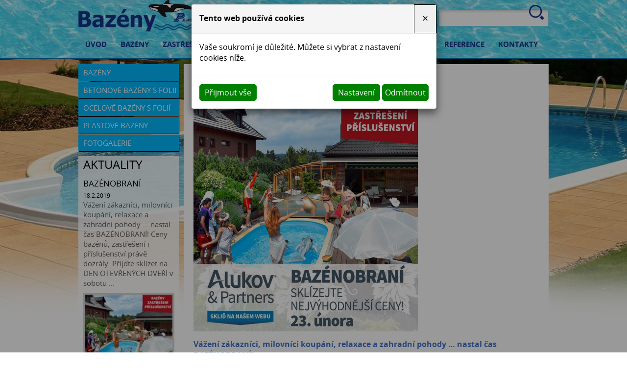

--- FILE ---
content_type: text/html
request_url: https://www.plavur.cz/bazenobrani
body_size: 5650
content:
<!DOCTYPE html>
<html lang="cs">
<head>
<meta http-equiv="content-type" content="text/html; charset=utf-8" />
<meta http-equiv="X-UA-Compatible" content="IE=edge" />
<meta name="robots" content="index, follow" />
<meta name="viewport" content="width=device-width, initial-scale=1.0, shrink-to-fit=no" />
<title>Bazénobraní</title>
<link rel="alternate" href="/bazenobrani" hreflang="cs" />
<link rel="stylesheet" type="text/css" href="/glm/internal/cookies-2022/cookies-2023.css?tmrk=ed76a54" />
<link rel="stylesheet" type="text/css" href="/css/defaults.css?refresh=1&amp;tmrk=35de7fb" />
<link rel="stylesheet" type="text/css" href="/css/main.css?refresh=1&amp;tmrk=250c3df" />
<link rel="stylesheet" type="text/css" href="/css/form-dotaz.css?refresh=1&amp;tmrk=250c3df" />
<link rel="stylesheet" type="text/css" href="/css/fonts.css?tmrk=250c3df" />
<link rel="stylesheet" type="text/css" href="/css/header.css?tmrk=250c3df" />
<link rel="stylesheet" type="text/css" href="/css/boder.css?refresh=2&amp;tmrk=5d8d3dd" />
<link rel="stylesheet" type="text/css" href="/css/footer.css?tmrk=250c3df" />
<link rel="stylesheet" type="text/css" href="/css/logo.css?tmrk=250c3df" />
<link rel="stylesheet" type="text/css" href="/css/horni-menu.css?tmrk=250c3df" />
<link rel="stylesheet" type="text/css" href="/css/left-menu.css?tmrk=250c3df" />
<link rel="stylesheet" type="text/css" href="/css/content.css?refresh=3&amp;tmrk=35deb93" />
<link rel="stylesheet" type="text/css" href="/css/slideshow.css?tmrk=250c3df" />
<link rel="stylesheet" type="text/css" href="/css/left-column.css?tmrk=250c3df" />
<link rel="stylesheet" type="text/css" href="/css/search-box.css?tmrk=250c3df" />
<link rel="stylesheet" type="text/css" href="/fancybox/css/fancybox.css?tmrk=250c3df" />
<link rel="stylesheet" type="text/css" href="/css/responsive.css?refresh=2&amp;tmrk=35debb9" />
<script src="/hjs/jq.h.js?tmrk=1b2fd92"></script>
<link rel="shortcut icon" href="/files/images/favicon.png" />
<meta name="author" content="Market Express, s.r.o." />
<script src="/js/jquery_lib.js?tmrk=250c3f4"></script>
<script src="/js/uijquery_lib.js?tmrk=250c3f4"></script>
<script src="/js/functions.js?tmrk=250c3f4"></script>
<script src="/js/slideshow.js?tmrk=250c3f4"></script>
<script src="/js/switch-produkt.js?tmrk=250c3f4"></script>
<script src="/fancybox/js/fancybox.js?tmrk=250c3df"></script>
<script src="/fancybox/js/fancybox_easing.js?tmrk=250c3e0"></script>
<script>

      $(document).ready(function() {
	  $("a[rel='lightbox[all]']").attr('name', 'galerie');		
	  $("a[rel='lightbox[all]']").fancybox({
		'type'			: 'image', 
      	'transitionIn'	      : 'fade',   <!-- 'fade', 'elastic', 'none' || Druh přechodu aktivace lightboxu -->
		'transitionOut'	    	: 'fade',   <!-- 'fade', 'elastic', 'none' || Druh přechodu deaktivace lightboxu -->
		'titlePosition' 		: 'float',  <!-- 'float', 'outside', 'inside', 'over' || Pozice titulku --> 
		'titleShow' 	 	: true,   <!-- true, false || Zobrazení titulku -->
		'hideOnOverlayClick' 	: true,   <!-- true, false || Schovat lightbox po kliknutí mimo něj -->
		'hideOnContentClick' 	: false,  <!-- true, false || Schovat lightbox po kliknutí na něj -->
		'titleFromAlt'    	: false,  <!-- true, false || Načíst titulek z atributu 'alt' -->
		'showCloseButton'	 	: true,   <!-- true, false || Zobrazit zavírací tlačítko-->
		'showNavArrows' 		: true,   <!-- true, false || Zobrazit navigaci -->
		'enableEscapeButton' 	: true,   <!-- true, false || Povolení zavření lightboxu pomocí klávesy Esc -->
		'enableKeyboardNav' 	: true    <!-- true, false || Povolení navigace pomocí šipek-->
		});
    					
      	});
    
</script>
<script src="https://www.googletagmanager.com/gtag/js?id=G-SFG1RBJP7E"></script>
<script>

  window.dataLayer = window.dataLayer || [];
  function gtag(){dataLayer.push(arguments);}
  gtag('js', new Date());

  gtag('config', 'G-SFG1RBJP7E');

</script>
</head>
<body>

  <div class="header2">
  <div class="main">
    <div class="logo">
  <a href="/"><img src="/files/images/logo.png" alt="" /></a>
</div>
    <p>Relaxujte v bazénech Plavur ...</p>
	<div class="search-box">
  <form action="/searchresult" method="post"> 
    <input type="text" name="qtxt" class="searchText" /> 
    <input name="Hledat" type="submit" value="Hledej" class="searchSubmit" />
  </form>
</div>
	<div class="horni-menu">
   
<div class="level-1">
  <a href="/" class="item1 topMenuItem4 ">Úvod</a>
</div>
 
<div class="level-1">
  <a href="/bazeny" class="item1 topMenuItem83 ">Bazény</a>
</div>
 
<div class="level-1">
  <a href="/zastreseni-bazenu" class="item1 topMenuItem85 ">Zastřešení bazénů</a>
</div>
 
<div class="level-1">
  <a href="/rekonstrukce-bazenu" class="item1 topMenuItem132 " title="Rekonstrukce bazénů">Rekonstrukce</a>
</div>
 
<div class="level-1">
  <a href="/bazenova-chemie" class="item1 topMenuItem84 ">Bazénová chemie</a>
</div>
 
<div class="level-1">
  <a href="http://www.bazeny3000.cz/" class="item1 topMenuItem86 " target="&quot;_blank&quot;">E-shop</a>
</div>
 
<div class="level-1">
  <a href="/reference" class="item1 topMenuItem87 ">Reference</a>
</div>
 
<div class="level-1">
  <a href="/kontakty" class="item1 topMenuItem36 ">Kontakty</a>
</div>
 
</div>

 
  </div>
</div>
  <div class="boder2">
  <div class="content">
	<div class="left-column">
	<div class="left-menu">
   
<div class="level-1">
  <a href="/bazeny" class="item1 topMenuItem121 ">Bazény</a>
</div>
 
<div class="level-1">
  <a href="/betonove-bazeny-s-alkorplan-folii" class="item1 topMenuItem124 " title="Betonové bazény s vnitřní DLW folií">Betonové bazény s folii</a>
</div>
 
<div class="level-1">
  <a href="/bazeny-s-ocelovou-konstrukci-a-folii-toscana" class="item1 topMenuItem126 " title="Bazény s ocelovou konstrukcí a vnitřní folií - Toscana">Ocelové bazény s folií</a>
</div>
 
<div class="level-1">
  <a href="/plastove-bazeny-bazeny-z-polypropylenu" class="item1 topMenuItem127 " title="Plastové bazény, bazény z polypropylénu">Plastové bazény</a>
</div>
 
<div class="level-1">
  <a href="/fotofalerie-venkovnich-bazenu" class="item1 topMenuItem123 " title="Fotogalerie venkovních bazénů">Fotogalerie</a>
</div>
 
</div>


	<div class="aktuality_col_container">
	<h2><a href="/aktuality">Aktuality</a></h2>


<div class="aktuality_box"> 
  <div class="aktuality_name">
    <a href="/bazenobrani">Bazénobraní</a>
  </div>
  <div class="aktuality_date">
   18.2.2019
  </div>
  <div class="aktuality_text">
    <p> 
	Vážení zákazníci, milovníci koupání, relaxace a zahradní pohody … nastal čas BAZÉNOBRANÍ!
Ceny bazénů, zastřešení i příslušenství právě dozrály. Přijďte sklízet na DEN OTEVŘENÝCH DVEŘÍ v sobotu ...
    </p>
  </div>    
   
    <div class="aktuality_img">
	    <a href="/bazenobrani"><img src="/img/6/168.jpg" alt="Bazénobraní" /></a>
    </div>
    
     
  <div class="aktuality_vice_odkaz">
      <a href="/bazenobrani" title="více informací"></a>
  </div>
</div>


<div class="aktuality_box"> 
  <div class="aktuality_name">
    <a href="/prodej-bazenove-chemie-1.-a-8.5.2018">Prodej   bazénové chemie 1. a 8.5.2018</a>
  </div>
  <div class="aktuality_date">
   30.4.2018
  </div>
  <div class="aktuality_text">
    <p> 
	V úterý 1.5. a 8.5. bude naše prodejna bazénové chemie a doplňků k bazénovým technologiím UZAVŘENA.
    </p>
  </div>    
   
    <div class="aktuality_img">
	    <a href="/prodej-bazenove-chemie-1.-a-8.5.2018"><img src="/img/9/prodej-bazenove-chemie-brno-plavur.150x150.jpg" alt="Prodej   bazénové chemie 1. a 8.5.2018" /></a>
    </div>
    
     
  <div class="aktuality_vice_odkaz">
      <a href="/prodej-bazenove-chemie-1.-a-8.5.2018" title="více informací"></a>
  </div>
</div>



<div class="aktuality_all_odkaz">
      <a href="/aktuality" title="zobrazit všechny aktuality">zobrazit všechny aktuality</a>
 </div>
</div>
</div>

<div class="right">
      <h1>Bazénobraní</h1>
	<div class="EditableContent"><p style="color: rgb(68, 114, 196); font-size: 12pt;"><img src="http://www.plavur.cz/img/6/170.jpg" style="border: none; border-image: none; height: 484px; vertical-align: baseline; width: 458px;" /></p>
<p style="color: rgb(68, 114, 196); font-size: 12pt;"><strong>Vážení zákazníci, milovníci 
koupání, relaxace a zahradní pohody … nastal čas BAZÉNOBRANÍ!</strong></p>
<p style="color: rgb(68, 114, 196); font-size: 12pt;"><strong>Ceny bazénů, zastřešení i 
příslušenství právě dozrály. Přijďte sklízet na DEN OTEVŘENÝCH DVEŘÍ v sobotu 
23.února do našeho showroomu/kanceláře.  <br /></strong></p>
<p style="color: rgb(68, 114, 196); font-size: 12pt;"><strong>Otevírací doba je od 10:00 - 
16:00 hodin. </strong></p>
<p style="color: rgb(68, 114, 196); font-size: 12pt;"><strong>Pro zajištění individuální péče 
doporučujeme domluvit si s námi předem čas vaší plánované návštěvy. </strong></p>
<p style="color: rgb(68, 114, 196); font-size: 12pt;"><strong>TELEFON : 775 688 566 <br /></strong></p>
<p style="color: rgb(68, 114, 196); font-size: 12pt;"><strong>Těšíme se na Vaši 
návštěvu!</strong></p></div>	
</div>
<div class="clear"></div>
  </div>
  <div class="clear"></div>
  <div class="form">
    <div>
	<form action="#form_main" method="post">
  	<h3>Máte dotazy? Kontaktujte nás</h3>
  	<p>Rádi Vám na Vaše otázky odpovíme.</p>
   	 <div id="form_items">
    	 <div>
     		 <p>Jméno:</p>        
      	 <input type="text" name="Jmeno" class="povinne" />
    	 </div> 
    	<div>
      	<p>Telefon:</p>
      	<input type="text" name="Telefon" class="povinne" />
    	</div> 
    	<div>  
      	<p>E-mail:</p>     
      	<input type="text" name="_SendFrom_" class="povinne" />
    	</div>
    	 <div>
     		 <p>Obec - město:</p>        
      	 <input type="text" name="Obec" class="povinne" />
    	 </div> 
    	</div>
    	<div id="msg">    
      	<p>Vzkaz:</p>
      	<textarea name="Zprava" rows="auto" cols="auto" class="povinne"></textarea>
      	<input class="submit" type="submit" value="Odeslat" class="submit" name="formSend" />     	
    	</div>     
	<p class="gdpr"><a href="/ochrana-osobnich-udaju-gdpr">Ochrana osobních údajů GDPR</a></p> 
    	<input name="Email" type="hidden" value="plavur@seznam.cz" />
    	<input name="_Subject_" type="hidden" value="Formulář z webu www.plavur.cz" />
    	<input name="_SendingForm_" type="hidden" />
    	<input name="_NextURL_" type="hidden" value="/formular-odeslan" />
    	<input name="_MailSablona_" type="hidden" value="MailForm" />
  	<div style="clear: both;"></div>
</form>  	
	<div id="kontakt">
  <h3>Rychlý kontakt</h3>
  <div class="EditableContent"><ul>
	<li>
		<p>Štolcova 78 </p>
		<p>618 00 Brno</p>
	</li>
	<li>
		<a href="https://goo.gl/maps/riatJ" target="_blank">Zobrazit na mapě</a>
	</li>
	<li>
		<p>
			Telefon: +420 <strong>775 688 566</strong>
		</p>
		<p>
			E-mail: <a href="mailto:plavur.cz@email.cz">plavur.cz@email.cz</a>
		</p>
	</li>
</ul></div>
  <a href="https://www.facebook.com/Bazenar?fref=ts" id="facebook" target="_blank"></a>	
</div>
    </div>
  </div>
</div>
  <div class="footer2">
    <div class="strip-2">
      <p>© PLAVUR - bazény s.r.o. 2014. Všechna práva vyhrazena.</p>
	<p>  
        <a href="http://www.webstranky.cz/E-shopy.html" title="e-shopy">Tvorba e-shopu</a>, 			
        <a href="http://www.webstranky.cz/" title="webové prezentace">tvorba webových stránek</a> a 			
        <a href="http://www.seo-reklama.cz/" title="SEO">optimalizace pro vyhledávače</a> - <a href="http://www.webstranky.cz">Market Express</a>
      </p>
    </div>
</div>

<!-- Kód Google značky pro remarketing -->
<!--&#45;&#45;&#45;&#45;&#45;&#45;&#45;&#45;&#45;&#45;&#45;&#45;&#45;&#45;&#45;&#45;&#45;&#45;&#45;&#45;&#45;&#45;&#45;&#45;&#45;&#45;&#45;&#45;&#45;&#45;&#45;&#45;&#45;&#45;&#45;&#45;&#45;&#45;&#45;&#45;&#45;&#45;&#45;&#45;&#45;&#45;&#45;&#45;
Značka pro remarketing nesmí být spojena s údaji umožňujícími identifikaci osob nebo umístěna na stránkách týkajících se citlivých kategorií. Další informace a postup nastavení značky naleznete na stránce: &lt;http://google.com/ads/remarketingsetup&gt;
&#45;&#45;&#45;&#45;&#45;&#45;&#45;&#45;&#45;&#45;&#45;&#45;&#45;&#45;&#45;&#45;&#45;&#45;&#45;&#45;&#45;&#45;&#45;&#45;&#45;&#45;&#45;&#45;&#45;&#45;&#45;&#45;&#45;&#45;&#45;&#45;&#45;&#45;&#45;&#45;&#45;&#45;&#45;&#45;&#45;&#45;&#45;&#45;&#45;-->
<script type="text/javascript">
/* <![CDATA[ */
var google_conversion_id = 954626123;
var google_custom_params = window.google_tag_params;
var google_remarketing_only = true;
/* ]]> */
</script>
<script type="text/javascript" src="//www.googleadservices.com/pagead/conversion.js">
</script>
<noscript>
<div style="display:inline;">
<img height="1" width="1" style="border-style:none;" src="http://googleads.g.doubleclick.net/pagead/viewthroughconversion/954626123/?value=0&amp;guid=ON&amp;script=0" />
</div>
</noscript>

<div class="modal cookieMarketExpress" id="cookieMarketExpressModal" tabindex="-1" role="dialog">
	<div class="modal-dialog modal-lg" role="document">
		<form id="cookieMarketExpressForm">
			<div class="modal-content">
				<div class="modal-header">
					<h5 class="modal-title text-bold">Tento web používá cookies</h5>
					<button class="close" type="button" data-dismiss="modal" aria-label="Close">
						<span aria-hidden="true">×</span>
					</button>
				</div>
				<div class="modal-body">
					<p>Vaše soukromí je důležité. Můžete si vybrat z nastavení cookies níže.</p>
					<div id="cookie-market-express-options">
						<div class="row">
							<div class="col-md-12">
								<div class="d-flex align-items-center justify-content-between">
									<label class="cookie-market-express-check-label"><span class="cookie-market-express-checkbox-name">Nezbytné</span><input class="cookie-market-express-check-input cookie-market-express-check-input-always" name="cookieNecessary" id="cookiesMarketExpressNecessary" type="checkbox" checked="checked" disabled="disabled" /><span class="cookie-market-express-checkbox-control"></span></label>
								</div>
								<p class="mb-2">Toto nastavení nelze deaktivovat. Bez nezbytných cookies souborů nelze služby webu smysluplně poskytovat.</p>
							</div>
							<div class="col-md-12">
								<div class="d-flex align-items-center justify-content-between">
									<label class="cookie-market-express-check-label"><span class="cookie-market-express-checkbox-name">Marketingové</span><input class="cookie-market-express-check-input" name="cookieMarketing" id="cookieMarketExpressMarketing" type="checkbox" /><span class="cookie-market-express-checkbox-control"></span></label>
								</div>
								<p class="mb-2">Tyto soubory cookies nám umožňují zlepšovat výkon webu, zobrazovat Vám relevantní reklamu na sociálních sítích a dalších reklamních plochách.</p>
							</div>
						</div>
						<div class="text-right">
							<button class="btn" id="cookie-market-express-btn-accept-options" type="button" data-dismiss="modal">Uložit nastavení</button>
						</div>
					</div>
				</div>
				<div class="modal-footer">
						<div>
							<button class="btn" id="cookie-market-express-btn-accept-all" type="button" data-dismiss="modal">Přijmout vše</button>
						</div>
						<div>
							<button class="btn" id="cookie-market-express-btn-options" type="button">Nastavení</button>
							<button class="btn" id="cookie-market-express-btn-decline-all" type="button">Odmítnout</button>
						</div>
				</div>
			</div>
		</form>
	</div>
</div>



<script> 
$(document).ready(function() 
{
	var cookieSettingStored = getCookie('cookie-setting-stored');
	if(cookieSettingStored != "true")
	{
      	$('#cookieMarketExpressModal').addClass('show');
		$('body').addClass('modal-open');
	}
	if(marketingCookiesAllowed())
	{
		runMarketingCookies();
	}
	
	$('#cookieMarketExpressModal .close').click(function(event)
	{
		$('#cookieMarketExpressModal').removeClass('show');
		$('body').removeClass('modal-open');
	});

    $('#cookie-market-express-btn-accept-all').click(function(event)
	{
		allowCookies(true);
		$('#cookieMarketExpressModal').removeClass('show');
		$('body').removeClass('modal-open');
	});
	
	$('#cookie-market-express-btn-accept-options').click(function(event)
	{
		var marketing = $('#cookieMarketExpressMarketing').is(':checked') ? true : false;
        allowCookies(marketing);
		$('#cookieMarketExpressModal').removeClass('show');
		$('body').removeClass('modal-open');
	});
    
	$('#cookie-market-express-btn-decline-all').click(function(event)
	{
		allowCookies(false);
		$('#cookieMarketExpressModal').removeClass('show');
		$('body').removeClass('modal-open');
    });


	$('#cookie-market-express-btn-options').click(function(event)
	{
		$(this).blur();
		event.preventDefault();
		$('#cookie-market-express-options').toggleClass('visible');
	});
	
});



function allowCookies(marketing)
{
	setCookie('cookie-setting-stored', true, 10000);
	setCookie('cookie-marketing', marketing, 10000);

	location.replace(location.href);
	/*
    if(marketing == true)
	{
		runMarketingCookies();
    }
	*/
}


function runMarketingCookies()
{
	// read all js files using cookies
   	$('script[cookie-market-express="marketing"][src]').each(function(i, obj) 
	{
		var script = document.createElement('script');
        script.src = obj.src;
		document.body.appendChild(script);
	});
	
	// run all js code using cookies
    $('script[cookie-market-express="marketing"]').each(function(i, obj) 
	{
		eval($(obj).html()); // potentially unsafe...
        $(obj).attr('type', 'text/javascript');
    });
}


function marketingCookiesAllowed()
{
	var cookieVal = getCookie('cookie-marketing');
	if(cookieVal == "true") return true;
	return false;
}


function setCookie(cname, cvalue, exdays) 
{
	const d = new Date();
  	d.setTime(d.getTime() + (exdays * 24 * 60 * 60 * 1000));
  	let expires = "expires="+d.toUTCString();
  	document.cookie = cname + "=" + cvalue + ";" + expires + ";path=/";
}


function getCookie(cname) 
{
	let name = cname + "=";
  	let ca = document.cookie.split(';');
  	for(let i = 0; i < ca.length; i++) 
	{
		let c = ca[i];
    	while (c.charAt(0) == ' ') 
		{
			c = c.substring(1);
    	}
    	if (c.indexOf(name) == 0) 
		{
      	return c.substring(name.length, c.length);
    	}
  	}
  	return "";
}

</script>

<script src="/glm/internal/cookies-2022/cookies-2022.static.js?tmrk=9d32bee"></script>

</body>
</html>


--- FILE ---
content_type: text/css; charset=utf-8
request_url: https://www.plavur.cz/css/defaults.css?refresh=1&tmrk=35de7fb
body_size: 548
content:

/*****************************/
/***   OBECNE NASTAVENI    ***/
/*****************************/


*		{ margin: 0;  padding: 0; }
div 		{ position: relative;   min-height: 1px; }

h1		{ font-family: OpenSans;  font-size: 23pt; font-weight: 100; margin-bottom: 10px; color: black; margin:0; padding: 5px 0;}
h2, h2 a		{ text-transform: uppercase; font-family: OpenSans;  font-size: 16pt; font-weight: normal; margin-top: 10px; margin-bottom: 10px; color: black; } 
h3		{ font-family: OpenSans; font-size: 14pt; font-weight: bold; margin-bottom: 5px; color: #089cd1; }


p, li {
    color: #5c5c5c;
    font-family: OpenSans;
    font-size: 11pt;
    font-weight: normal;
    line-height: 140%;
    margin-bottom: 10px;
}


/* color: #8d8e8e; */

a		{ font-family: OpenSans; color: #5c5c5c; font-weight: normal;  font-size: 11pt; 	text-decoration: underline; }
a:hover     { color: #143388; }
img		{ border: none; }

/**** BODY ****/
body 		{ margin: 0 auto; background-color: white; }


body {
    font-family: OpenSans;
}

div.clear {
clear: both;
}

input, textarea{
	padding: 0 5px;
}



div.produkt_pagination {
    float: left;
    height: 20px;
    margin-bottom: 10px;
    position: relative;
    text-indent: 5px;
    width: 700px;
}


.strankovani-odkaz {
    background-color: #fff;
    border: 1px solid #ccc;
    border-radius: 4px;
    color: #888;
    display: block;
    float: left;
    height: 18px;
    line-height: 18px;
    margin-left: 4px;
    position: relative;
    text-align: center;
    text-decoration: none;
    text-indent: 0;
    width: 18px;
}

.strankovani-sipky {
    background-color: #fff;
    border: 1px solid #ccc;
    border-radius: 4px;
    color: #888;
    display: block;
    float: left;
    height: 18px;
    line-height: 18px;
    margin-left: 4px;
    position: relative;
    text-align: center;
    text-decoration: none;
    text-indent: 0;
    width: 18px;
}

.pgr {
    background-color: #eee;
    border: 1px solid #ccc;
    border-radius: 4px;
    color: #000;
    display: block;
    float: left;
    font-size: 14px;
    height: 18px;
    line-height: 18px;
    margin-left: 4px;
    position: relative;
    text-align: center;
    text-decoration: none;
    text-indent: 0;
    width: 18px;
}



div.search-result a {
    clear: both;
    color: #016bb2;
    display: block;
    font-weight: bold;
    margin-bottom: 0;
    margin-top: 15px;
}

div.content div.search-result p {
    clear: both;
    margin-bottom: 10px;
}

iframe.kontakt
{
float: right;
}

--- FILE ---
content_type: text/css; charset=utf-8
request_url: https://www.plavur.cz/css/main.css?refresh=1&tmrk=250c3df
body_size: 263
content:



/**************************************/
/***   HLAVN� KOMPONENTY STR�NKY    ***/
/**************************************/



div.container-switch {
    float: left;
    margin-top: 30px;
    position: relative;
}


div.container-switch .box_switch 
{
    display: none;
}

div.container-switch div#box_switch1 
{
    display: block;
}


div.container-switch .ribbon 
{
    border-bottom: 1px solid orange;
    height: 37px;
}


div.container-switch .button_switch {
    background-image: url("/files/images/zalozky-hl-sekce-hover.png");
    color: white;
    cursor: pointer;
    float: left;
    font-size: 12pt;
    height: 23px;
    margin-right: 10px;
    padding: 7px 5px;
    text-align: center;
    width: 160px;
}

div.container-switch div.selected_switch 
{
    background-image: url('/files/images/zalozky-hl-sekce.png');
}




div.window_switch {
    border-color: white;
    border-image: none;
    border-style: none solid solid;
    border-width: medium 1px 1px;
    min-height: 200px;
    padding: 10px 0;
    position: relative;
    width: 730px;
}






--- FILE ---
content_type: text/css; charset=utf-8
request_url: https://www.plavur.cz/css/form-dotaz.css?refresh=1&tmrk=250c3df
body_size: 312
content:

/**** FORM DOTAZ *****/

form.dotaz 				{ float: left;  overflow: hidden;  padding: 10px;  width: 608px; }
form.dotaz .nadpis 		{ color: #4b4c4c; font-weight: bold; }
form.dotaz .column1 		{ float: left; margin: 20px 0 40px 0; }
form.dotaz .column2 		{ float: left; margin: 20px 0 0; width: 328px; }
form.dotaz .pair 		{ padding: 5px 0; }
form.dotaz .pair p 	{ padding-left: 0px; }
form.dotaz .pair-area 	{ padding: 5px; }
form.dotaz .pair-area p	{ clear: both; }
form.dotaz p					{ float: left; 	padding-left: 10px; 	width: 60px; }
form.dotaz p.submit			{ width: 70px; }
form.dotaz input				{ padding: 0 5px;	width: 190px; 	line-height: 30px; }
form.dotaz input[type="submit"] 	{}
form.dotaz textarea 			{ height: 115px;   margin-bottom: 10px;  padding: 0 5px;  width: 235px; }
form.dotaz div.submit-box		{ float: right; }

form.dotaz .submit-box input 
{
    background-color: transparent;
    background-image: url("/files/images/odeslat-tl.png");
    background-position: 3px 3px;
    background-repeat: no-repeat;
    border: medium none;
    color: white;
    cursor: pointer;
    width: 70px;
}

form.dotaz .submit-box input:hover {  background-image: url("/files/images/odeslat-tl-hover.png"); }




--- FILE ---
content_type: text/css; charset=utf-8
request_url: https://www.plavur.cz/css/fonts.css?tmrk=250c3df
body_size: 124
content:

/*************************/
/***   FONTS           ***/
/*************************/


@font-face {
    font-family: 'OpenSans';
    src: url('/files/fonts/OpenSans-Regular-webfont.eot'),
    	   url('/files/fonts/OpenSans-Regular-webfont.eot?#iefix') format('embedded-opentype'), 
         url('/files/fonts/OpenSans-Regular-webfont.woff') format('woff');
         url('/files/fonts/OpenSans-Regular-webfont.ttf') format('truetype');
         url('/files/fonts/OpenSans-Regular-webfont.svg#svgFontName') format('svg'); 
    font-weight: normal;
    font-style: normal;
}

@font-face {
    font-family: 'OpenSans';
    src: url('/files/fonts/OpenSans-Bold-webfont.eot'),
    	   url('/files/fonts/OpenSans-Bold-webfont.eot?#iefix') format('embedded-opentype'), 
         url('/files/fonts/OpenSans-Bold-webfont.woff') format('woff');
         url('/files/fonts/OpenSans-Bold-webfont.ttf') format('truetype');
         url('/files/fonts/OpenSans-Bold-webfont.svg#svgFontName') format('svg'); 
    font-weight: bold;
    font-style: normal;
}

@font-face {
    font-family: 'OpenSansLight';
    src: url('/files/fonts/OpenSans-Light-webfont.eot'),
    	   url('/files/fonts/OpenSans-Light-webfont.eot?#iefix') format('embedded-opentype'), 
         url('/files/fonts/OpenSans-Light-webfont.woff') format('woff');
         url('/files/fonts/OpenSans-Light-webfont.ttf') format('truetype');
         url('/files/fonts/OpenSans-Light-webfont.svg#svgFontName') format('svg'); 
}


@font-face {
    font-family: 'TrebuchetMS';
    src: url('/files/fonts/trebucbd.eot'),
    	   url('/files/fonts/trebucbd.eot?#iefix') format('embedded-opentype'), 
         url('/files/fonts/trebucbd.woff') format('woff');
         url('/files/fonts/trebucbd.ttf') format('truetype');
    font-weight: bold;
    font-style: normal;
}




--- FILE ---
content_type: text/css; charset=utf-8
request_url: https://www.plavur.cz/css/header.css?tmrk=250c3df
body_size: 250
content:
/**** HEADER ****/
div.header, div.header2	
{ 	
      background-image: url("/files/images/header-full.png");
      background-position: center bottom;
      background-repeat: no-repeat;
	z-index: 100;
	margin-bottom: -25px;
      height: 146px;
}

div.header2 {
    background-image: url("/files/images/header-full2.jpg");
    height: 121px;
    margin-bottom: 0;
}


div.header .main , div.header2 .main{
    
    height: 121px;
    margin: 0 auto 0;
    width: 960px;
}

div.header .main > p , div.header2 .main > p{
	position: absolute;
	left: 325px;
	color: #143388;
	font-weight: bold;
	font-size: 17pt;
	margin-top: 20px;
}

div.header .main > p span, div.header2 .main > p span{
	font-weight: bold;
}

div.header .main #rezervace, div.header2 .main #rezervace{
      background-image: url("/files/images/rezervace.png");
      background-position: right top;
      background-repeat: no-repeat;
	position: absolute;
	right: 0;
	top: 0;
	width: 287px;
	height: 58px;
	color: #f5e1cb;
}

div.header .main #rezervace span, div.header2 .main #rezervace span{
	display: block;
	margin-left: 90px;
}

div.header .main #rezervace span:first-of-type, div.header2 .main #rezervace span:first-of-type{
	font-weight: bold;
	font-size: 13pt;
}

div.header .main #rezervace span:nth-of-type(2), div.header2 .main #rezervace span:nth-of-type(2), {
	font-weight: 100;
	font-size: 14pt;
}

--- FILE ---
content_type: text/css; charset=utf-8
request_url: https://www.plavur.cz/css/boder.css?refresh=2&tmrk=5d8d3dd
body_size: 792
content:
/**** BODER (MAIN SECTION) ****/



div.boder, div.boder2 {
	overflow:hidden;
	margin: 0 auto;
}

div.boder2 {
	background: url("/files/images/pool-background.png") no-repeat center top -146px;
}

div.boder .main, div.boder2 .main
{   
    margin: 0 auto;    
    width: 960px; 
}

div.boder .form, div.boder2 .form{
	width: 100%;
	padding-top: 10px;
	height: 270px;
	background: #016bb2;
}

div.boder .form > div, div.boder2 .form > div{
	max-width: 960px;
	margin: 0 auto;
	overflow: hidden;
}

div.boder .form a:hover, div.boder2 .form a:hover{
	text-decoration: none;
}

div.boder  form , div.boder2 form{
	float: left;
}

div.boder  form div#form_items, div.boder2 form div#form_items{
	display: inline-block;
	float: left;
}

div.boder form h3, div.boder form p, #mapa h3, div.boder2 form h3, div.boder2 form p{
	color: white;
}

div.boder form h3, #kontakt h3, div.boder2 form h3{
	text-transform: uppercase;
	font-weight: bold;
	color: white;
}

div.boder  form div#form_items div, div.boder2 form div#form_items div{
	width: 300px;
}

div.boder  form div p, div.footer form div input, div.boder2 form div p, div.boder2 form div input{
	display: inline-block;
	border: none;
}

div.boder  form div p, div.boder2 form div p{
	color: white;
	font-size: 11pt;
	height: 30px;
}

div.boder  form div > input, div.boder2 form div > input{
	border:none;
	background: #0d86d7;
	height: 30px;
	width: 175px;
	left: 100px;
	position: absolute;
	border-radius: 5px;
	border: 1px solid #02558c;
	color: white;
	font-family: OpenSans;
}

div.boder  form div#msg, div.boder2 form div#msg{
	float: left;
	width: 300px;
	height: 150px;
}

div.boder form div#msg p, div.boder2 form div#msg p{
	float: left;
	color: white;
	font-size: 11pt;
}

div.boder form div#msg input, div.boder2 form div#msg input{
	float: right;
      background: #02b9fc;
	display: block;
	width: 88px;
	position: relative;
	top: 10px;
	left: 0px;
	height: 33px;
	color: white;
	text-transform: uppercase;
	border: none;
	border-radius: 0;
	cursor: pointer;
}

div.boder  form div#msg input:hover, div.boder2 form div#msg input:hover{
	background: #143388;
	color: white;
}

div.boder  form div#msg textarea, div.boder2 form div#msg textarea{
	border: 1px solid #0d86d7;
	border-radius: 5px;
	border: 1px solid #02558c;
	background: #0d86d7;
	width: 230px;
	height: 148px;
	float: right;
	color: white;	
	font-family: OpenSans;
}

div.boder  #kontakt, div.boder2 #kontakt{
	float: right;
	margin-right: 15px; 
	width: 280px;
}

div.boder  #kontakt li, div.boder2 #kontakt li{
	list-style: none;
	color: white;
	padding-left: 50px;
}

div.boder  #kontakt li:first-of-type, div.boder2 #kontakt li:first-of-type{
	background: url("/files/images/mapa.png") no-repeat top 5px left;
}

div.boder  #kontakt li:nth-of-type(3), div.boder2 #kontakt li:nth-of-type(3){
	background: url("/files/images/tel.png") no-repeat top 5px left;
}

div.boder  #kontakt li p, div.boder  #kontakt li a, div.boder2 #kontakt li p, div.boder2 #kontakt li a{
	color: white;
	margin: 0;
}

p.gdpr{
    	float: left;
    	clear: left;
	z-index: 10;
}
p.gdpr a{
	color: white;
}

a#facebook, a#twitter{
	display: inline-block;
	margin-top: 10px;
}

a#facebook{
	background: url("/files/images/facebook-tl.png") no-repeat;
	width: 31px;
	height: 31px;
	margin-left: 50px;
}

a#facebook:hover{
	background: url("/files/images/facebook-tl-hover.png") no-repeat;
}

a#twitter{
	background: url("/files/images/twitter-tl.png") no-repeat;
	width: 31px;
	height: 31px;
	margin-left: 5px;
}

a#twitter:hover{
	background: url("/files/images/twitter-tl-hover.png") no-repeat;

}

--- FILE ---
content_type: text/css; charset=utf-8
request_url: https://www.plavur.cz/css/footer.css?tmrk=250c3df
body_size: 6
content:
/**** FOOTER ****/

div.footer
{
	margin-bottom: 20px;
}

div.footer .strip-2 	
{ 
	width: 960px;  
	margin: 10px 0; 
      color: black;
	padding-top: 20px;
	margin: 0 auto; 
}

div.footer .strip-2 a, div.footer .strip-2 p 	
{ 
      color: black;
	text-decoration: none; 
	margin: 0;
	font-size: 11pt;
}

div.footer2{
	margin-bottom: 20px;
	width: 960px;  
	margin: 10px auto; 
}

div.footer2 .strip-2 	
{ 
	margin: 0 auto; 
}

div.footer2 .strip-2 a, div.footer .strip-2 p 	
{ 
	text-decoration: none; 
	margin: 0;
	font-size: 11pt;
}







--- FILE ---
content_type: text/css; charset=utf-8
request_url: https://www.plavur.cz/css/logo.css?tmrk=250c3df
body_size: -35
content:
/**** LOGO ****/



div.logo {
    float: left;
    font-size: 23pt;
    font-weight: bold;
    height: 70px;
    max-width: 350px;
}

div.logo a 	{ display: block;    height: 100%;    padding: 0;    text-decoration: none;    width: 100%; }



--- FILE ---
content_type: text/css; charset=utf-8
request_url: https://www.plavur.cz/css/horni-menu.css?tmrk=250c3df
body_size: 77
content:
/**** HORNI MENU ****/


div.horni-menu {
	width: 960px;
    height: 45px;
	margin: 0 auto;
	z-index: 200;
	float: left;
}

div.horni-menu .level-1 {
	display: inline-block;
	height: 45px;
	float:left;
}

div.horni-menu .level-1 a{
	padding: 0 14px;
	padding-top: 10px;
	display: block;
	height: 30px;
	color: #143388;
	text-decoration: none;
	text-transform:uppercase;
	font-weight: bold;
}

div.horni-menu .level-1 a:hover, div.horni-menu .level-1 a.selected{
	background-color: #143388;
	color: white;
}


--- FILE ---
content_type: text/css; charset=utf-8
request_url: https://www.plavur.cz/css/left-menu.css?tmrk=250c3df
body_size: 103
content:
/**** LEFT MENU ****/

div.left-menu	
{ 
	margin: 10px 0; 
}

div.left-menu-empty	
{ 
	margin: 5px 0; 
}

div.left-menu div.level-1{
	width: 100%;
	box-shadow: black 1px 1px 1px;
}

div.left-menu div.level-1 a 
{
	background: #02b9fc;
    color: white;
    display: block;
    padding: 7px 0;
	padding-left: 10px;
    text-decoration: none;
	text-transform: uppercase;
	font-weight: normal;
	margin-bottom: 2px;
}

div.left-menu div.level-1 a:hover, div.left-menu div.level-1 a.selected	
{ 
	background: #143388;
}

div.left-menu .item1 p 	
{ 
	padding: 0; 
	margin: 0 0 1px; 
}


--- FILE ---
content_type: text/css; charset=utf-8
request_url: https://www.plavur.cz/css/content.css?refresh=3&tmrk=35deb93
body_size: 1886
content:
/**** CONTENT ****/

div.content 
{
    margin: 0 auto;
    width: 960px;
    min-height: 420px;
}

div.content .right a img{
	border: 1px solid white !important;
}

div.content .right a:hover img{
	border: 1px solid grey !important;
}

div.content h1{
	padding: 0px 0px 15px 0px;
}

div.content .right{
	background: white;
	width: 705px;
	margin-left: 10px;
	float: left;
	padding: 5px 20px;	
	margin-top: 10px;
	min-height: 300px;
}



div.content .right .form{
	width: 730px;
	padding: 0;
	padding-top: 10px;
}

div.content .right .form div > input{
	width: 230px;
}

div.content .right h2 a{
	text-decoration: none;
}



div.content .right .aktuality_col_container .aktuality_box {
  overflow: auto;
  clear: both;
  margin-bottom: 10px;
  border-bottom: 1px solid #dddddd;
  padding-bottom: 10px;
}

div.content .right .aktuality_col_container .aktuality_img{
	float: right;
	width: 200px;
}

div.content .right .aktuality_col_container .aktuality_img a img{
	border: 5px solid lightgrey;
	width: 190px;
}

div.content .right .aktuality_col_container .aktuality_img a:hover img{
	border: 5px solid grey;
}

div.content .right .aktuality_col_container .aktuality_name a{
	text-decoration: none;
	color: black;
	text-transform: uppercase;
}

div.content .right .aktuality_col_container .aktuality_name a:hover{
	color: #143388;
}

div.content .right .aktuality_col_container .aktuality_date{
	font-size: 9pt;
}

div.content .right .aktuality_col_container p,
div.content .right .aktuality_col_container .aktuality_text,
div.content .right .aktuality_col_container .aktuality_name,
div.content .right .aktuality_col_container .aktuality_date{
	width: 500px;
}

div.content form div#form_items div{
	width: 360px;
}

div.content div.reference_col_container{
	overflow: hidden;
}

div.content .right .reference_box{
	width: 220px;
	height: 230px;
	margin-right: 15px;
	float: left;
	margin-bottom: 40px;
}

div.content .right .reference_box.nadpis{
	height: 180px;
}

div.content .right .reference_box.nadpis .reference_name {
	height: 30px;
}

div.content .right .detail .reference_box{
	height: auto;
}

div.index .reference_box{
	width: 290px;
	float: left;
	margin-bottom: 40px;
}

div.content .right .reference_col_container .reference_name a, div.index .reference_box .reference_name a{
	text-decoration: none;
	text-transform: uppercase;
	color: #02b9fc;
	font-weight: bold;
}

div.content .right .reference_col_container .reference_name a:hover, div.index .reference_box .reference_name a:hover{
	color: #143388;
}

div.content .right .reference_col_container .reference_place, div.index .reference_box .reference_place{
	margin: 5px 0;
	color: #8d8e8e;
}

div.content .right .reference_col_container .reference_img a img{
	border: 5px solid lightgrey;
	width: 210px;
	height: 128px;
}

div.content .right .reference_col_container.detail .reference_img img{
    width: auto;
    max-width: 100%;
    height: auto;
}

div.index .reference_box .reference_img a img{
	width: 290px;
	border: 5px solid lightgrey;
	height: auto;
}

div.content .right .reference_col_container .reference_img a:hover img{
	border: 5px solid grey !important;
}

div.content .right .reference_col_container .reference_img a img{
	border: 5px solid transparent !important;
}

div.content .right .reference_col_container .reference_vice_odkaz a{
	width: 150px;
	height: 49px;
	background: url("/files/images/lupa-tl-big.png") no-repeat left top;
	color: white;
	text-transform: uppercase;
	text-decoration: none;
	display: block;
	padding-top: 12px;
	padding-left: 10px;
	position: absolute;
	bottom: -30px;
	right: 0px;
}

div.index .reference_box .reference_vice_odkaz a{
	width: 150px;
	height: 49px;
	background: url("/files/images/lupa-tl-big.png") no-repeat left top;
	color: white;
	text-transform: uppercase;
	text-decoration: none;
	display: block;
	padding-top: 12px;
	padding-left: 10px;
	position: absolute;
	bottom: -30px;
	right: -16px;
}

div.reference_all_odkaz{
	height: 30px;
	float: left;
	clear: both;
}

div.content .right .reference_col_container.detail .reference_box{
	margin: 0;
	width: 100%;
}

div.content .right .reference_col_container.detail .reference_name{
	margin-bottom: 10px;
}

div.content .right .reference_col_container.detail .reference_text{
	margin: 10px 0;
}

div.content .right .reference_col_container.detail .reference_big{
	width: 100%;
}

div.content .right .reference_col_container.detail .reference_big a img{
	width: 600px;
	height: auto;
	border: 5px solid lightgrey;
}

/* div.content .right .reference_col_container.detail .reference_big a:hover img{
	border: 5px solid grey !important;
}*/

div.content .right .reference_col_container.detail .reference_img{
	width: 31%;
    float: left;
    margin-right: 2%;
    margin-bottom: 2%;
}

div.content .right .reference_col_container.detail .reference_img:nth-of-type(3n){
	/*margin-right: 0;*/
}

div.content .right .reference_col_container.detail h3{
	color: black;
	font-weight: 100;
	text-transform: uppercase;
	font-size: 17pt;
}

.reference_zpet_odkaz a{
	width: 130px;
	height: 35px;
	background: #02b9fc;
	color: white;
	text-transform: uppercase;
	font-weight: bold;
	font-size: 12pt;
	padding-top: 10px;
	text-decoration: none;
	text-align: center;
	display: block;
	float: right;
	clear: both;
}

.reference_zpet_odkaz a:hover{
	background: #143388;
}

div.content .right .reference_col_container .reference_vice_odkaz a:hover{
	background: url("/files/images/lupa-tl-big-hover.png") no-repeat left top;
}



div.content .reference_name {
    margin-top: 20px;
	height: 80px;
}


div.index .reference_box .reference_vice_odkaz a:hover{
	background: url("/files/images/lupa-tl-big-hover.png") no-repeat left top;
}




div.content .right .aktuality_col_container.detail .aktuality_img{
	float: left;
}

h1 span{
	font-weight: bold;
}

/*
div.content table.tabulka	{  width: 100%; border-collapse: collapse; }
div.content table.tabulka th	{ background-color: white; padding: 8px 12px;  border: 1px solid #FDE1A2; font-size: bold; }
div.content table.tabulka td	{ background-color: white; padding: 8px 12px;  border: 1px solid #FDE1A2; }
*/

div.index{
	background: white;
	overflow: hidden;
}

div.index h1{
	width: 960px;	
	margin: 0 auto;
	text-align: center;
}

div.index div#banners{
	background: url("/files/images/background.png") no-repeat center bottom;
	padding-bottom: 30px;
	overflow: hidden;
	height: auto;
}




div.index div#banners > div {
    height: 454px;
    margin: 20px auto 0;
    width: 960px;
}

div.index div#banners div.banner{
	width: 300px;
	height: 370px;
	text-decoration: none;
	float: left;
}


div.index div#banners a {
    display: block;
    height: 405px;
    width: 300px;
}


div.index div#banners div.banner span.nadpis{
	text-transform: uppercase;
	margin: 0;
	margin-bottom: 15px;
	width: 300px;
	display: inline;
	text-align: center;
	position: absolute;
	top: 0px;
	font-size: 16pt; 
	color: black;
}

div.index div#banners a:hover span.nadpis{
	color: #089cd1;
}

div.index div#banners a span{
	text-align: center;
	color:  #8d8e8e;
	font-size: 12pt;
	font-weight: normal;
	width: 300px;
	display: inline;
	position: absolute;
	top: 50px;
}

div.index div#banners div.banner:first-of-type a{
	background-image: url("/files/images/bazeny.jpg"), url("/files/images/banner-arrow.png");
	background-repeat: no-repeat, no-repeat;
	background-position: bottom center, top 30px center;
}

div.index div#banners div.banner:first-of-type a:hover{
	background-image: url("/files/images/bazeny-hover.jpg"), url("/files/images/banner-arrow.png");
	background-repeat: no-repeat, no-repeat;
	background-position: bottom center, top 30px center;
}

div.index div#banners div.banner:nth-of-type(2){
	margin: 0 25px;
}

div.index div#banners div.banner:nth-of-type(2) a{
	background-image: url("/files/images/zastreseni.jpg"), url("/files/images/banner-arrow.png");
	background-repeat: no-repeat, no-repeat;
	background-position: bottom center, top 30px center;
}

div.index div#banners div.banner:nth-of-type(2) a:hover{
	background-image: url("/files/images/zastreseni-hover.jpg"), url("/files/images/banner-arrow.png");
	background-repeat: no-repeat, no-repeat;
	background-position: bottom center, top 30px center;

}

div.index div#banners div.banner:nth-of-type(3) a{
	background-image: url("/files/images/chemie.jpg"), url("/files/images/banner-arrow.png");
	background-repeat: no-repeat, no-repeat;
	background-position: bottom center, top 30px center;

}

div.index div#banners div.banner:nth-of-type(3) a:hover{
	background-image: url("/files/images/chemie-hover.jpg"), url("/files/images/banner-arrow.png");
	background-repeat: no-repeat, no-repeat;
	background-position: bottom center, top 30px center;

}

div.index div#container{
	height: auto;
	margin: 0 auto;
	overflow: hidden;
	background: url("/files/images/background.png") no-repeat center bottom;
}

div.index div#container > div{
	width: 960px;
	margin: 0 auto;
}

div.index div#container .aktuality_col_container{
	width: 625px;
	float: left;
	margin-right: 25px;
}

div.index div#container .aktuality_col_container h2 a{
	font-size: 20pt;
	font-weight: 100;
	color: #432d23;
	text-decoration: none;
	float: left;
	width: 350px;
	text-align: left;
}

div.index div#container .aktuality_col_container .aktuality_box{
	width: 625px;
	margin-right: 25px;
	display: inline-block;
	float: left;
	margin-bottom: 15px;
}

div.index div#container .aktuality_col_container .aktuality_box .aktuality_inner{
	width: calc(100% - 220x);
}

div.index div#container .aktuality_col_container .aktuality_box .aktuality_name a{
	text-decoration: none;
	color: #432d23;
	font-weight: bold;
	text-transform: uppercase;
}

div.index div#container .aktuality_col_container .aktuality_box .aktuality_name a:hover{
	color:  #143388;
}

div.index div#container .aktuality_col_container .aktuality_box .aktuality_date{
}



div.index div#container .aktuality_col_container .aktuality_box .aktuality_text p {
}

div.index div#container .aktuality_col_container .aktuality_box .aktuality_img{
	float: right;
	z-index: 100;	
	width: 170px;
	height: 120px;
	position: relative;
	background: #F8F8F8;
	margin-left: 10px;
}
div.index div#container .aktuality_col_container .aktuality_box .aktuality_img img{
	border: none;
	height: auto;
	position: absolute;
	top: 0;
	left: 0;
	bottom: 0;
	right: 0;
	margin: auto;
}

div.index div#container .aktuality_col_container .aktuality_box .aktuality_vice_odkaz a{
	background: url("/files/images/lupa-tl.png") no-repeat;
	width: 36px;
	height: 32px;
	clear:left;
	float: left;
}

div.index div#container .aktuality_col_container .aktuality_box .aktuality_vice_odkaz a:hover{
	background: url("/files/images/lupa-tl-hover.png") no-repeat;
}

div.index div#container div.reference {
	width: 310px;
	float: left;
}

div.index div#container div.reference h2{
	font-size: 20pt;
	font-weight: 100;
	color: #432d23;
	text-decoration: none;
	float: left;
	width: 350px;
	text-align: left;
}

div.index div.popis{
	width: 960px;
	margin: 0 auto;
	margin-bottom: 25px;
}

div.index div.popis p:first-of-type{
/*	color: black;	*/
}

div.aktuality_all_odkaz {
	float: left;
	clear: both;
	margin-bottom: 15px;
}

div.left-column div.aktuality_all_odkaz{
	padding-left: 10px;
}

div.rozcestnik_banner{
	width: 220px;
	height: 70px;
	float: left;
	margin-right: 15px;
}

div#ref_banners{
	float: left;
	margin-top: 15px;
}

div.rozcestnik_banner{
	text-align: center;
	margin-bottom: 5px;
}

div.rozcestnik_banner a{
	text-decoration: none;
}

div.rozcestnik_banner a span:first-of-type{
	background: #02b9fc;
	display: block;
	margin: 0 auto;
	color: white;
	padding: 12px 0;
	text-decoration: none;
	text-transform: uppercase;
}


span.reference_vice_banner{
	bottom: 0;
	background: url("/files/images/lupa-tl.png") no-repeat left top;
	display: block;
	height: 35px;
	width: 35px;
	margin: 0 auto;
	margin-top: -10px;
	border: 1px solid white;
}

div.rozcestnik_banner a:hover span.reference_vice_banner{
	background: url("/files/images/lupa-tl-hover.png") no-repeat left top;
}

--- FILE ---
content_type: text/css; charset=utf-8
request_url: https://www.plavur.cz/css/slideshow.css?tmrk=250c3df
body_size: 268
content:
/****** slideshow.css ******/


div.slideshow {
    height: 436px;
    margin: 0 auto;
}


div.slideshow { 
	z-index: -999;	
}

div.slides_container { 
	z-index: -999;
}

div.slides_control div img {
 display: inline;
    text-align: center;
}
 

div.slideshow div.slides_control {
    height: 436px;
    margin: 0 auto;
    width: 100%;
}

div.slideshow div.slides_control div{
	text-align: center;
	width: 100%;
}

div.slideshow h2{
	position: relative;
	width: 960px;
	text-align: center;
	margin: 0 auto;
	margin-top: -415px;
	color: #30c7fb ;
	font-size: 29pt;
	font-weight: bold;
	text-transform: uppercase;
	padding: 20px 0;
}

div.slideshow p {
	position: relative;
	width: 960px;
	margin: 0 auto;
	margin-top: -10px;
	color: white;
	text-align: center;
	font-size: 15pt;
	font-weight: bold;
}

div.slideshow img{
	width: 1920px;
	height: auto;
	position: relative; 
    left: 100%; 
    margin-left: -200%; 
}

div.slideshow .pagination{
	text-align: center;
	z-index: 250;
	margin-top: -50px;
}

div.slideshow .pagination li{
	list-style: none;
	display: inline;
	padding: 5px;
}

div.slideshow .pagination li a{
	color: transparent;
	width: 19px;
	height: 19px;
	display: inline-block;
	background: url("/files/images/slideshow.png") no-repeat;
}

div.slideshow .pagination li.current a{
	background: url("/files/images/slideshow-act.png") no-repeat;
}

--- FILE ---
content_type: text/css; charset=utf-8
request_url: https://www.plavur.cz/css/left-column.css?tmrk=250c3df
body_size: 272
content:
/**** LEFT COLUMN ****/

div.left-column 	
{ 
	float: left;    
	width: 205px;    
}

div.left-column .aktuality_col_container{
	background: url("/files/images/aktuality-background.png") repeat-x top left;
}

div.left-column .aktuality_col_container h2{
	margin: 0;
}

div.left-column .aktuality_col_container h2 a{
	padding-left: 10px;
	font-size: 18pt;
	text-decoration: none;
}



div.left-column .aktuality_col_container .aktuality_box {
  padding: 10px;
  border-bottom: 1px solid #dddddd;
  margin-bottom: 5px;
}

div.left-column .aktuality_col_container .aktuality_name a{
	text-decoration: none;
	font-weight: normal;
	text-transform: uppercase;
	color: black;
	font-size: 13pt;
}

div.left-column .aktuality_col_container .aktuality_date{
	font-size: 9pt;
	margin-top: 5px;
}

div.left-column .aktuality_col_container img{
	width: 178px;	
	height: auto;
	border: 4px solid lightgrey;
}

div.left-column .aktuality_col_container .aktuality_vice_odkaz a{
	text-align: right;
	display: block;
	width: 36px;
	height: 32px;
	background: url("/files/images/lupa-tl.png") no-repeat top right;
	position: absolute;
	right: 4px;
	bottom: 6px;
}

div.left-column .aktuality_col_container .aktuality_vice_odkaz a:hover{
	background: url("/files/images/lupa-tl-hover.png") no-repeat top right;
}

--- FILE ---
content_type: text/css; charset=utf-8
request_url: https://www.plavur.cz/css/search-box.css?tmrk=250c3df
body_size: 97
content:
/**** SEARCH-BOX ****/

div.search-box 					{ float: right; }
div.search-box form 				{ margin-top: 20px; }
div.search-box form input[type="text"] 	{ float: left;	height: 34px;	padding: 0 10px;	width: 205px; background: url("/files/images/searchbox.png") no-repeat; border: none; }
div.search-box form input[type="submit"] 	{ background: url("/files/images/lupa.png") no-repeat; width: 30px;
	height: 30px;	border:none;	color: transparent;	font-size: 11pt;	position: absolute;
	right: 10px; margin-top: -10px; cursor: pointer;}




--- FILE ---
content_type: text/css; charset=utf-8
request_url: https://www.plavur.cz/css/responsive.css?refresh=2&tmrk=35debb9
body_size: 1193
content:
/****** responsive.css ******/

@media screen and (min-width: 120em){
	div.slideshow img{
		display: block;
		left: 0;
		margin-left: 0;
	}

	div.slideshow div.slides_control div{
		margin: 0 auto;
	}

	div.slideshow{
		width: 1920px;
	}
}


@media screen and (max-width: 1920px){
      div.boder{
		width: 100%;
	}
}

@media screen and (max-width: 1000px){

div.header{
	min-height:116px;	
	height: auto;
	overflow: auto;
	margin-bottom: -45px;
}

div.header2{
	height: auto;
	overflow: auto;
	margin-bottom: 0;	
}

div.header .main{
	padding: 0 5px;
	padding-bottom: 30px;
	min-height:106px;	
	height: auto;
	max-width: 960px;
	width: auto;
	overflow: auto;
}

div.header2 .main {
	padding: 0 5px;
	width: auto;
	max-width: 960px;
	overflow: auto;
	height: auto;
	min-height: 146px;
}

div.header .main > p, div.header2 .main > p{
	position: relative;
	float: left;
	left: auto;
	margin-right: 10px;
}

div.search-box{
	float: left;
}

div.horni-menu{
	max-width: 960px;
	width: auto;
	min-height: 45px;
	height: auto;
	margin: 5px 0;
}


div.boder2 {
    background: url("/files/images/pool-background-1000.jpg") no-repeat scroll center top -146px rgba(0, 0, 0, 0);
}

div.header2 {
    background-image: url("/files/images/header-full2-1000.jpg");
}

div.slideshow{
	max-width: 100%;
}

div.slideshow h2{
	width: 100%;
	margin-top: -350px;
}

div.slideshow p{
	width: 100%;
	padding: 0 10px;
}

div.index h1{
	width: 100%;
}


div.index div#banners{
	padding: 0 10px;
	overflow: auto;
}

div.index div#banners > div{
	width: 100%;
	min-height: 390px;
	height: auto;
	overflow: auto;
	margin-bottom: 20px;
}

div.index div#banners div.banner{
	width: 30%;
}

div.index div#banners div.banner a{
	width: 100%;
	height: 100%;
	background-size: contain;
}

div.index div#banners div.banner a span.nadpis{
	height: 65px;
	width: 100%;
}

div.index div#banners div.banner a span{
	width: 100%;
}

div.index div#banners div.banner:nth-of-type(2){
	margin: 0 5%;
}

div.index div#banners div.banner:first-of-type a,
div.index div#banners div.banner::first-of-type a:hover,
div.index div#banners div.banner::nth-of-type(2) a,
div.index div#banners div.banner::nth-of-type(2) a:hover,
div.index div#banners div.banner::nth-of-type(3) a,
div.index div#banners div.banner::nth-of-type(3) a:hover{
	background-position: bottom center, top 65px center;
}

div.index div#container > div{
	width: 95%;
	margin: 0 auto;
}

div.index div#container .aktuality_col_container{
	width: 100%;
	margin-right: 0;
}

div.index div#container .aktuality_col_container h2 a{
	text-align: center;
}

div.index div#container .aktuality_col_container h2 a,
div.index div#container .aktuality_col_container .aktuality_box{
	width: 100%;
	margin-right:0;
}

div.index div#container div.reference{
	width:100%%;
}

div.content .right .reference_box.nadpis{
	height: auto;
}

div.index div#container div.reference h2,
div.index .reference_box{
	width: 100%;
}

div.index div#container div.reference h2, div.index .reference_box,
div.reference_all_odkaz{
	text-align: center;
	width: 100%;
}

div.index .reference_box .reference_vice_odkaz a{
	position: relative;
	bottom: auto;
	right: auto;
	margin: 0 auto;
	margin-top:-30px;
	text-align: left;
}

div.index div.popis{
	width: 95%;
	padding: 0 10px;
}

div.boder .form, div.boder2 .form{
	width: 100%;
	height: auto;
	min-height: 240px;
	padding: 10px 0;
	overflow: auto;
}

div.boder form, div.boder2 form{
	max-width: 95%;
	width: auto;
	margin: 0 auto;
	float: none;
}

div.boder #kontakt, div.boder2 #kontakt{
	max-width: 95%;
	width: auto;
	margin: 15px auto;
	float: none;
}

div.boder2 div.content{
	width:95%;
	margin: 0 auto;
	overflow: hidden;
}

div.left-column{
	float: left;
	margin-right: 10px;
}

div.content .right{
	overflow: hidden;
	width: auto;
	float: none;
}

div.content .right img{
	max-width: 100%;
	height: auto !important;
	width: auto !important;
	margin: 5px 0;
	margin-right: 10px !important;
	margin-left: 0 !important;

}

div.content .right p{
	
}

div.footer .strip-2, div.footer2{
	width: 95%;
	margin: 10px auto;
}

div.content .right .reference_box{
	width: 100%;
	margin-left: 0;
}

div.content .reference_name{
	height: auto;
	margin-bottom: 15px;
}

div.content .right .reference_col_container .reference_img a img{
	width: auto !important;
	height: auto !important;
}

div.content .right .reference_col_container .reference_vice_odkaz a{
	right: auto;
	bottom: auto;
	top: 150px;
	left: 155px;
}

div.content .right .reference_col_container.detail h3{
	clear: both;
}

div.content .right .aktuality_col_container .aktuality_text, 
div.content .right .aktuality_col_container .aktuality_name, 
div.content .right .aktuality_col_container .aktuality_date{
	width: 60%;
}

div.content .right .aktuality_col_container p{
	width: 100%;
}

div.content .right .aktuality_col_container .aktuality_img{
	width: 35%;
	float: right;
	height: auto;
}
}

@media screen and (max-width: 800px){
	
div.content .right .aktuality_col_container .aktuality_img{
	float: none;
	width: 100%;
}

div.content .right .aktuality_col_container .aktuality_text, 
div.content .right .aktuality_col_container .aktuality_name, 
div.content .right .aktuality_col_container .aktuality_date{
	width: auto;
}
p.gdpr{
	float: none;
}
}

@media screen and (max-width: 740px){

div.index div#banners div.banner{
	width: 90%;
	display: block;
	float: none;
	margin: 0 auto;
	margin-bottom: 15px;
}

div.index div#banners div.banner:nth-of-type(2){
	margin: 0 auto;
	margin-bottom: 15px;
}

div.index div#banners div.banner a{
	background-size: auto;
}
div.index div#container .aktuality_col_container .aktuality_box .aktuality_inner{
	width: 100%;
	text-align: center;
}
div.index div#container .aktuality_col_container .aktuality_box .aktuality_img{
	width: 100%;
	float: none;
	text-align: center;
    	margin-left: 0;
	margin-bottom: 5px;
}
div.index div#container .aktuality_col_container .aktuality_box .aktuality_img img{

}
div.index div#container .aktuality_col_container .aktuality_box .aktuality_vice_odkaz a{
	float: none;
	clear: none;
	display: inline-block;
}
}

@media screen and (max-width: 600px){


div.boder2 {
    background: url("/files/images/pool-background-600.jpg") no-repeat scroll center top -146px rgba(0, 0, 0, 0);
}

div.header2 {
    background-image: url("/files/images/header-full2-600.jpg");
}


div.index div#banners div.banner{
	height: 380px;
}

div.left-column{
	width: 100%;
	margin-right: 0;
}

div.content .right{
	padding: 0;
	width: 96%;
}

div.content .right img{
	max-width: 100%;
}

div.content .right .reference_col_container .reference_vice_odkaz a{
	left: 30%;
}

div.content .right .reference_col_container.detail .reference_img,div.content .right .reference_col_container.detail .reference_img:nth-of-type(3n){
	width:49%;
	margin-right: 2%;
}

div.content .right .reference_col_container.detail .reference_img:nth-of-type(2n+1){
	margin-right: 0;
}
}


--- FILE ---
content_type: application/x-javascript
request_url: https://www.plavur.cz/js/slideshow.js?tmrk=250c3f4
body_size: 4589
content:
/*
* Slides, A Slideshow Plugin for jQuery
* Intructions: http://slidesjs.com
* By: Nathan Searles, http://nathansearles.com
* Version: 1.2
* Updated: February 5th, 2013
*
* Licensed under the Apache License, Version 2.0 (the "License");
* you may not use this file except in compliance with the License.
* You may obtain a copy of the License at
*
* http://www.apache.org/licenses/LICENSE-2.0
*
* Unless required by applicable law or agreed to in writing, software
* distributed under the License is distributed on an "AS IS" BASIS,
* WITHOUT WARRANTIES OR CONDITIONS OF ANY KIND, either express or implied.
* See the License for the specific language governing permissions and
* limitations under the License.
*/
(function($){
  $.fn.slides = function( option ) {
    // override defaults with specified option
    option = $.extend( {}, $.fn.slides.option, option );

    return this.each(function(){
      // wrap slides in control container, make sure slides are block level
      $('.' + option.container, $(this)).children().wrapAll('<div class="slides_control"/>');

      var elem = $(this),
        control = $('.slides_control',elem),
        total = control.children().size(),
        width = control.children().outerWidth(),
        height = control.children().outerHeight(),
        start = option.start - 1,
        effect = option.effect.indexOf(',') < 0 ? option.effect : option.effect.replace(' ', '').split(',')[0],
        paginationEffect = option.effect.indexOf(',') < 0 ? effect : option.effect.replace(' ', '').split(',')[1],
        next = 0, prev = 0, number = 0, current = 0, loaded, active, clicked, position, direction, imageParent, pauseTimeout, playInterval;

      // is there only one slide?
      if (total < 2) {
        // Fade in .slides_container
        $('.' + option.container, $(this)).fadeIn(option.fadeSpeed, option.fadeEasing, function(){
          // let the script know everything is loaded
          loaded = true;
          // call the loaded funciton
          option.slidesLoaded();
        });
        // Hide the next/previous buttons
        $('.' + option.next + ', .' + option.prev).fadeOut(0);
        return false;
      }

      // animate slides
      function animate(direction, effect, clicked) {
        if (!active && loaded) {
          active = true;
          // start of animation
          option.animationStart(current + 1);
          switch(direction) {
            case 'next':
              // change current slide to previous
              prev = current;
              // get next from current + 1
              next = current + 1;
              // if last slide, set next to first slide
              next = total === next ? 0 : next;
              // set position of next slide to right of previous
              position = width*2;
              // distance to slide based on width of slides
              direction = -width*2;
              // store new current slide
              current = next;
            break;
            case 'prev':
              // change current slide to previous
              prev = current;
              // get next from current - 1
              next = current - 1;
              // if first slide, set next to last slide
              next = next === -1 ? total-1 : next;
              // set position of next slide to left of previous
              position = 0;
              // distance to slide based on width of slides
              direction = 0;
              // store new current slide
              current = next;
            break;
            case 'pagination':
              // get next from pagination item clicked, convert to number
              next = parseInt(clicked,10);
              // get previous from pagination item with class of current
              prev = $('.' + option.paginationClass + ' li.'+ option.currentClass +' a', elem).attr('href').match('[^#/]+$');
              // if next is greater then previous set position of next slide to right of previous
              if (next > prev) {
                position = width*2;
                direction = -width*2;
              } else {
              // if next is less then previous set position of next slide to left of previous
                position = 0;
                direction = 0;
              }
              // store new current slide
              current = next;
            break;
          }

          // fade animation
          if (effect === 'fade') {
            // fade animation with crossfade
            if (option.crossfade) {
              // put hidden next above current
              control.children(':eq('+ next +')', elem).css({
                zIndex: 10
              // fade in next
              }).fadeIn(option.fadeSpeed, option.fadeEasing, function(){
                if (option.autoHeight) {
                  // animate container to height of next
                  control.animate({
                    height: control.children(':eq('+ next +')', elem).outerHeight()
                  }, option.autoHeightSpeed, function(){
                    // hide previous
                    control.children(':eq('+ prev +')', elem).css({
                      display: 'none',
                      zIndex: 0
                    });
                    // reset z index
                    control.children(':eq('+ next +')', elem).css({
                      zIndex: 0
                    });
                    // end of animation
                    option.animationComplete(next + 1);
                    active = false;
                  });
                } else {
                  // hide previous
                  control.children(':eq('+ prev +')', elem).css({
                    display: 'none',
                    zIndex: 0
                  });
                  // reset zindex
                  control.children(':eq('+ next +')', elem).css({
                    zIndex: 0
                  });
                  // end of animation
                  option.animationComplete(next + 1);
                  active = false;
                }
              });
            } else {
              // fade animation with no crossfade
              control.children(':eq('+ prev +')', elem).fadeOut(option.fadeSpeed,  option.fadeEasing, function(){
                // animate to new height
                if (option.autoHeight) {
                  control.animate({
                    // animate container to height of next
                    height: control.children(':eq('+ next +')', elem).outerHeight()
                  }, option.autoHeightSpeed,
                  // fade in next slide
                  function(){
                    control.children(':eq('+ next +')', elem).fadeIn(option.fadeSpeed, option.fadeEasing);
                  });
                } else {
                // if fixed height
                  control.children(':eq('+ next +')', elem).fadeIn(option.fadeSpeed, option.fadeEasing, function(){
                  });
                }
                // end of animation
                option.animationComplete(next + 1);
                active = false;
              });
            }
          // slide animation
          } else {
            // move next slide to right of previous
            control.children(':eq('+ next +')').css({
              left: position,
              display: 'block'
            });
            // animate to new height
            if (option.autoHeight) {
              control.animate({
                left: direction,
                height: control.children(':eq('+ next +')').outerHeight()
              },option.slideSpeed, option.slideEasing, function(){
                control.css({
                  left: -width
                });
                control.children(':eq('+ next +')').css({
                  left: width,
                  zIndex: 5
                });
                // reset previous slide
                control.children(':eq('+ prev +')').css({
                  left: width,
                  display: 'none',
                  zIndex: 0
                });
                // end of animation
                option.animationComplete(next + 1);
                active = false;
              });
              // if fixed height
              } else {
                // animate control
                control.animate({
                  left: direction
                },option.slideSpeed, option.slideEasing, function(){
                  // after animation reset control position
                  control.css({
                    left: -width
                  });
                  // reset and show next
                  control.children(':eq('+ next +')').css({
                    left: width,
                    zIndex: 5
                  });
                  // reset previous slide
                  control.children(':eq('+ prev +')').css({
                    left: width,
                    display: 'none',
                    zIndex: 0
                  });
                  // end of animation
                  option.animationComplete(next + 1);
                  active = false;
                });
              }
            }
          // set current state for pagination
          if (option.pagination) {
            // remove current class from all
            $('.'+ option.paginationClass +' li.' + option.currentClass, elem).removeClass(option.currentClass);
            // add current class to next
            $('.' + option.paginationClass + ' li:eq('+ next +')', elem).addClass(option.currentClass);
          }
        }
      } // end animate function

      function stop() {
        // clear interval from stored id
        clearInterval(elem.data('interval'));
      }

      function pause() {
        if (option.pause) {
          // clear timeout and interval
          clearTimeout(elem.data('pause'));
          clearInterval(elem.data('interval'));
          // pause slide show for option.pause amount
          pauseTimeout = setTimeout(function() {
            // clear pause timeout
            clearTimeout(elem.data('pause'));
            // start play interval after pause
            playInterval = setInterval( function(){
              animate("next", effect);
            },option.play);
            // store play interval
            elem.data('interval',playInterval);
          },option.pause);
          // store pause interval
          elem.data('pause',pauseTimeout);
        } else {
          // if no pause, just stop
          stop();
        }
      }

      // 2 or more slides required
      if (total < 2) {
        return;
      }

      // error corection for start slide
      if (start < 0) {
        start = 0;
      }

      if (start > total) {
        start = total - 1;
      }

      // change current based on start option number
      if (option.start) {
        current = start;
      }

      // randomizes slide order
      if (option.randomize) {
        control.randomize();
      }

      // make sure overflow is hidden, width is set
      $('.' + option.container, elem).css({
        overflow: 'hidden',
        // fix for ie
        position: 'relative'
      });

      // set css for slides
      control.children().css({
        position: 'absolute',
        top: 0,
        left: control.children().outerWidth(),
        zIndex: 0,
        display: 'none'
       });

      // set css for control div
      control.css({
        position: 'relative',
        // size of control 3 x slide width
        width: (width * 3),
        // set height to slide height
        height: height,
        // center control to slide
        left: -width
      });

      // show slides
      $('.' + option.container, elem).css({
        display: 'block'
      });

      // if autoHeight true, get and set height of first slide
      if (option.autoHeight) {
        control.children().css({
          height: 'auto'
        });
        control.animate({
          height: control.children(':eq('+ start +')').outerHeight()
        },option.autoHeightSpeed);
      }

      // checks if image is loaded
      if (option.preload && control.find('img:eq(' + start + ')').length) {
        // adds preload image
        $('.' + option.container, elem).css({
          background: 'url(' + option.preloadImage + ') no-repeat 50% 50%'
        });

        // gets image src, with cache buster
        var img = control.find('img:eq(' + start + ')').attr('src') + '?' + (new Date()).getTime();

        // check if the image has a parent
        if ($('img', elem).parent().attr('class') != 'slides_control') {
          // If image has parent, get tag name
          imageParent = control.children(':eq(0)')[0].tagName.toLowerCase();
        } else {
          // Image doesn't have parent, use image tag name
          imageParent = control.find('img:eq(' + start + ')');
        }

        // checks if image is loaded
        control.find('img:eq(' + start + ')').attr('src', img).load(function() {
          // once image is fully loaded, fade in
          control.find(imageParent + ':eq(' + start + ')').fadeIn(option.fadeSpeed, option.fadeEasing, function(){
            $(this).css({
              zIndex: 5
            });
            // removes preload image
            $('.' + option.container, elem).css({
              background: ''
            });
            // let the script know everything is loaded
            loaded = true;
            // call the loaded funciton
            option.slidesLoaded();
          });
        });
      } else {
        // if no preloader fade in start slide
        control.children(':eq(' + start + ')').fadeIn(option.fadeSpeed, option.fadeEasing, function(){
          // let the script know everything is loaded
          loaded = true;
          // call the loaded funciton
          option.slidesLoaded();
        });
      }

      // click slide for next
      if (option.bigTarget) {
        // set cursor to pointer
        control.children().css({
          cursor: 'pointer'
        });
        // click handler
        control.children().on('click', function(){
          // animate to next on slide click
          animate('next', effect);
          return false;
        });
      }

      // pause on mouseover
      if (option.hoverPause && option.play) {
        control.bind('mouseover',function(){
          // on mouse over stop
          stop();
        });
        control.bind('mouseleave',function(){
          // on mouse leave start pause timeout
          pause();
        });
      }

      // generate next/prev buttons
      if (option.generateNextPrev) {
        $('.' + option.container, elem).after('<a href="#" class="'+ option.prev +'">Prev</a>');
        $('.' + option.prev, elem).after('<a href="#" class="'+ option.next +'">Next</a>');
      }

      // next button
      $('.' + option.next ,elem).on('click', function(e){
        e.preventDefault();
        if (option.play) {
          pause();
        }
        animate('next', effect);
      });

      // previous button
      $('.' + option.prev, elem).on('click', function(e){
        e.preventDefault();
        if (option.play) {
           pause();
        }
        animate('prev', effect);
      });

      // generate pagination
      if (option.generatePagination) {
        // create unordered list
        if (option.prependPagination) {
          elem.prepend('<ul class='+ option.paginationClass +'></ul>');
        } else {
          elem.append('<ul class='+ option.paginationClass +'></ul>');
        }
        // for each slide create a list item and link
        control.children().each(function(){
          $('.' + option.paginationClass, elem).append('<li><a href="#'+ number +'">'+ (number+1) +'</a></li>');
          number++;
        });
      } else {
        // if pagination exists, add href w/ value of item number to links
        $('.' + option.paginationClass + ' li a', elem).each(function(){
          $(this).attr('href', '#' + number);
          number++;
        });
      }

      // add current class to start slide pagination
      $('.' + option.paginationClass + ' li:eq('+ start +')', elem).addClass(option.currentClass);

      // click handling
      $('.' + option.paginationClass + ' li a', elem ).on('click', function(){
        // pause slideshow
        if (option.play) {
           pause();
        }
        // get clicked, pass to animate function
        clicked = $(this).attr('href').match('[^#/]+$');
        // if current slide equals clicked, don't do anything
        if (current != clicked) {
          animate('pagination', paginationEffect, clicked);
        }
        return false;
      });

      // click handling
      $('a.link', elem).on('click', function(){
        // pause slideshow
        if (option.play) {
           pause();
        }
        // get clicked, pass to animate function
        clicked = $(this).attr('href').match('[^#/]+$') - 1;
        // if current slide equals clicked, don't do anything
        if (current != clicked) {
          animate('pagination', paginationEffect, clicked);
        }
        return false;
      });

      if (option.play) {
        // set interval
        playInterval = setInterval(function() {
          animate('next', effect);
        }, option.play);
        // store interval id
        elem.data('interval',playInterval);
      }
    });
  };

  // default options
  $.fn.slides.option = {
    preload: false, // boolean, Set true to preload images in an image based slideshow
    preloadImage: '/img/loading.gif', // string, Name and location of loading image for preloader. Default is "/img/loading.gif"
    container: 'slides_container', // string, Class name for slides container. Default is "slides_container"
    generateNextPrev: true, // boolean, Auto generate next/prev buttons
    next: 'next', // string, Class name for next button
    prev: 'prev', // string, Class name for previous button
    pagination: true, // boolean, If you're not using pagination you can set to false, but don't have to
    generatePagination: true, // boolean, Auto generate pagination
    prependPagination: false, // boolean, prepend pagination
    paginationClass: 'pagination', // string, Class name for pagination
    currentClass: 'current', // string, Class name for current class
    fadeSpeed: 350, // number, Set the speed of the fading animation in milliseconds
    fadeEasing: '', // string, must load jQuery's easing plugin before http://gsgd.co.uk/sandbox/jquery/easing/
    slideSpeed: 350, // number, Set the speed of the sliding animation in milliseconds
    slideEasing: '', // string, must load jQuery's easing plugin before http://gsgd.co.uk/sandbox/jquery/easing/
    start: 1, // number, Set the speed of the sliding animation in milliseconds
    effect: 'slide', // string, '[next/prev], [pagination]', e.g. 'slide, fade' or simply 'fade' for both
    crossfade: false, // boolean, Crossfade images in a image based slideshow
    randomize: false, // boolean, Set to true to randomize slides
    play: 0, // number, Autoplay slideshow, a positive number will set to true and be the time between slide animation in milliseconds
    pause: 0, // number, Pause slideshow on click of next/prev or pagination. A positive number will set to true and be the time of pause in milliseconds
    hoverPause: false, // boolean, Set to true and hovering over slideshow will pause it
    autoHeight: false, // boolean, Set to true to auto adjust height
    autoHeightSpeed: 350, // number, Set auto height animation time in milliseconds
    bigTarget: false, // boolean, Set to true and the whole slide will link to next slide on click
    animationStart: function(){}, // Function called at the start of animation
    animationComplete: function(){}, // Function called at the completion of animation
    slidesLoaded: function() {} // Function is called when slides is fully loaded
  };

  // Randomize slide order on load
  $.fn.randomize = function(callback) {
    function randomizeOrder() { return(Math.round(Math.random())-0.5); }
      return($(this).each(function() {
      var $this = $(this);
      var $children = $this.children();
      var childCount = $children.length;
      if (childCount > 1) {
        $children.hide();
        var indices = [];
        for (i=0;i<childCount;i++) { indices[indices.length] = i; }
        indices = indices.sort(randomizeOrder);
        $.each(indices,function(j,k) {
          var $child = $children.eq(k);
          var $clone = $child.clone(true);
          $clone.show().appendTo($this);
          if (callback !== undefined) {
            callback($child, $clone);
          }
        $child.remove();
      });
      }
    }));
  };
})(jQuery);

--- FILE ---
content_type: application/x-javascript
request_url: https://www.plavur.cz/js/switch-produkt.js?tmrk=250c3f4
body_size: -13
content:
$(document).ready(function() {
	$('.button_switch').click(function() {
		var number = $(this).attr('id').replace(/button_switch/, '');
		$('.box_switch').css("display", "none");
		$('#box_switch' + number).css("display", "block");
		$(".button_switch").removeClass("selected_switch");
		$(this).addClass("selected_switch");
	});
}); 